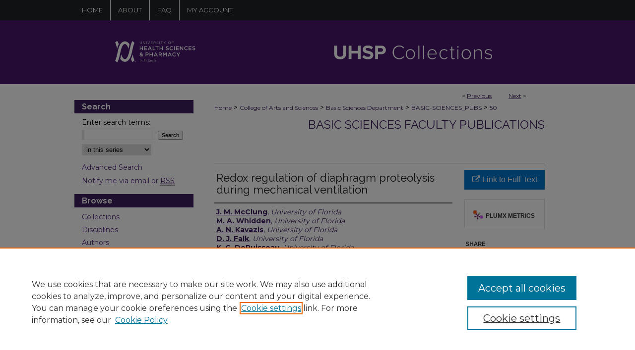

--- FILE ---
content_type: text/html; charset=UTF-8
request_url: https://collections.uhsp.edu/basic-sciences_pubs/50/
body_size: 8691
content:

<!DOCTYPE html>
<html lang="en">
<head><!-- inj yui3-seed: --><script type='text/javascript' src='//cdnjs.cloudflare.com/ajax/libs/yui/3.6.0/yui/yui-min.js'></script><script type='text/javascript' src='//ajax.googleapis.com/ajax/libs/jquery/1.10.2/jquery.min.js'></script><!-- Adobe Analytics --><script type='text/javascript' src='https://assets.adobedtm.com/4a848ae9611a/d0e96722185b/launch-d525bb0064d8.min.js'></script><script type='text/javascript' src=/assets/nr_browser_production.js></script>

<!-- def.1 -->
<meta charset="utf-8">
<meta name="viewport" content="width=device-width">
<title>
"Redox regulation of diaphragm proteolysis during mechanical ventilatio" by J. M. McClung, M. A. Whidden et al.
</title>


<!-- FILE article_meta-tags.inc --><!-- FILE: /srv/sequoia/main/data/assets/site/article_meta-tags.inc -->
<meta itemprop="name" content="Redox regulation of diaphragm proteolysis during mechanical ventilation">
<meta property="og:title" content="Redox regulation of diaphragm proteolysis during mechanical ventilation">
<meta name="twitter:title" content="Redox regulation of diaphragm proteolysis during mechanical ventilation">
<meta property="article:author" content="J. M. McClung">
<meta name="author" content="J. M. McClung">
<meta property="article:author" content="M. A. Whidden">
<meta name="author" content="M. A. Whidden">
<meta property="article:author" content="A. N. Kavazis">
<meta name="author" content="A. N. Kavazis">
<meta property="article:author" content="D. J. Falk">
<meta name="author" content="D. J. Falk">
<meta property="article:author" content="K. C. DeRuisseau">
<meta name="author" content="K. C. DeRuisseau">
<meta property="article:author" content="S. K. Powers">
<meta name="author" content="S. K. Powers">
<meta name="robots" content="noodp, noydir">
<meta name="description" content="Prevention of oxidative stress via antioxidants attenuates diaphragm myofiber atrophy associated with mechanical ventilation (MV). However, the specific redox-sensitive mechanisms responsible for this remain unknown. We tested the hypothesis that regulation of skeletal muscle proteolytic activity is a critical site of redox action during MV. Sprague-Dawley rats were assigned to five experimental groups: 1) control, 2) 6 h of MV, 3) 6 h of MV with infusion of the antioxidant Trolox, 4) 18 h of MV, and 5) 18 h of MV with Trolox. Trolox did not attenuate MV-induced increases in diaphragmatic levels of ubiquitin-protein conjugation, polyubiquitin mRNA, and gene expression of proteasomal subunits (20S proteasome α-subunit 7, 14-kDa E2, and proteasome-activating complex PA28). However, Trolox reduced both chymotrypsin-like and peptidylglutamyl peptide hydrolyzing (PGPH)-like 20S proteasome activities in the diaphragm after 18 h of MV. In addition, Trolox rescued diaphragm myofilament protein concentration (μg/mg muscle) and the percentage of easily releasable myofilament protein independent of alterations in ribosomal capacity for protein synthesis. In summary, these data are consistent with the notion that the protective effect of antioxidants on the diaphragm during MV is due, at least in part, to decreasing myofilament protein substrate availability to the proteasome. Copyright © 2008 the American Physiological Society.">
<meta itemprop="description" content="Prevention of oxidative stress via antioxidants attenuates diaphragm myofiber atrophy associated with mechanical ventilation (MV). However, the specific redox-sensitive mechanisms responsible for this remain unknown. We tested the hypothesis that regulation of skeletal muscle proteolytic activity is a critical site of redox action during MV. Sprague-Dawley rats were assigned to five experimental groups: 1) control, 2) 6 h of MV, 3) 6 h of MV with infusion of the antioxidant Trolox, 4) 18 h of MV, and 5) 18 h of MV with Trolox. Trolox did not attenuate MV-induced increases in diaphragmatic levels of ubiquitin-protein conjugation, polyubiquitin mRNA, and gene expression of proteasomal subunits (20S proteasome α-subunit 7, 14-kDa E2, and proteasome-activating complex PA28). However, Trolox reduced both chymotrypsin-like and peptidylglutamyl peptide hydrolyzing (PGPH)-like 20S proteasome activities in the diaphragm after 18 h of MV. In addition, Trolox rescued diaphragm myofilament protein concentration (μg/mg muscle) and the percentage of easily releasable myofilament protein independent of alterations in ribosomal capacity for protein synthesis. In summary, these data are consistent with the notion that the protective effect of antioxidants on the diaphragm during MV is due, at least in part, to decreasing myofilament protein substrate availability to the proteasome. Copyright © 2008 the American Physiological Society.">
<meta name="twitter:description" content="Prevention of oxidative stress via antioxidants attenuates diaphragm myofiber atrophy associated with mechanical ventilation (MV). However, the specific redox-sensitive mechanisms responsible for this remain unknown. We tested the hypothesis that regulation of skeletal muscle proteolytic activity is a critical site of redox action during MV. Sprague-Dawley rats were assigned to five experimental groups: 1) control, 2) 6 h of MV, 3) 6 h of MV with infusion of the antioxidant Trolox, 4) 18 h of MV, and 5) 18 h of MV with Trolox. Trolox did not attenuate MV-induced increases in diaphragmatic levels of ubiquitin-protein conjugation, polyubiquitin mRNA, and gene expression of proteasomal subunits (20S proteasome α-subunit 7, 14-kDa E2, and proteasome-activating complex PA28). However, Trolox reduced both chymotrypsin-like and peptidylglutamyl peptide hydrolyzing (PGPH)-like 20S proteasome activities in the diaphragm after 18 h of MV. In addition, Trolox rescued diaphragm myofilament protein concentration (μg/mg muscle) and the percentage of easily releasable myofilament protein independent of alterations in ribosomal capacity for protein synthesis. In summary, these data are consistent with the notion that the protective effect of antioxidants on the diaphragm during MV is due, at least in part, to decreasing myofilament protein substrate availability to the proteasome. Copyright © 2008 the American Physiological Society.">
<meta property="og:description" content="Prevention of oxidative stress via antioxidants attenuates diaphragm myofiber atrophy associated with mechanical ventilation (MV). However, the specific redox-sensitive mechanisms responsible for this remain unknown. We tested the hypothesis that regulation of skeletal muscle proteolytic activity is a critical site of redox action during MV. Sprague-Dawley rats were assigned to five experimental groups: 1) control, 2) 6 h of MV, 3) 6 h of MV with infusion of the antioxidant Trolox, 4) 18 h of MV, and 5) 18 h of MV with Trolox. Trolox did not attenuate MV-induced increases in diaphragmatic levels of ubiquitin-protein conjugation, polyubiquitin mRNA, and gene expression of proteasomal subunits (20S proteasome α-subunit 7, 14-kDa E2, and proteasome-activating complex PA28). However, Trolox reduced both chymotrypsin-like and peptidylglutamyl peptide hydrolyzing (PGPH)-like 20S proteasome activities in the diaphragm after 18 h of MV. In addition, Trolox rescued diaphragm myofilament protein concentration (μg/mg muscle) and the percentage of easily releasable myofilament protein independent of alterations in ribosomal capacity for protein synthesis. In summary, these data are consistent with the notion that the protective effect of antioxidants on the diaphragm during MV is due, at least in part, to decreasing myofilament protein substrate availability to the proteasome. Copyright © 2008 the American Physiological Society.">
<meta name="keywords" content="Atrophy, Protein synthesis, Redox balance">
<meta name="bepress_citation_journal_title" content="American Journal of Physiology - Regulatory Integrative and Comparative Physiology">
<meta name="bepress_citation_author" content="McClung, J. M.">
<meta name="bepress_citation_author_institution" content="University of Florida">
<meta name="bepress_citation_author" content="Whidden, M. A.">
<meta name="bepress_citation_author_institution" content="University of Florida">
<meta name="bepress_citation_author" content="Kavazis, A. N.">
<meta name="bepress_citation_author_institution" content="University of Florida">
<meta name="bepress_citation_author" content="Falk, D. J.">
<meta name="bepress_citation_author_institution" content="University of Florida">
<meta name="bepress_citation_author" content="DeRuisseau, K. C.">
<meta name="bepress_citation_author_institution" content="University of Florida">
<meta name="bepress_citation_author" content="Powers, S. K.">
<meta name="bepress_citation_author_institution" content="University of Florida">
<meta name="bepress_citation_title" content="Redox regulation of diaphragm proteolysis during mechanical ventilation">
<meta name="bepress_citation_date" content="2008">
<meta name="bepress_citation_volume" content="294">
<meta name="bepress_citation_issue" content="5">
<!-- FILE: /srv/sequoia/main/data/assets/site/ir_download_link.inc -->
<!-- FILE: /srv/sequoia/main/data/assets/site/article_meta-tags.inc (cont) -->
<meta name="bepress_citation_abstract_html_url" content="https://collections.uhsp.edu/basic-sciences_pubs/50">
<meta name="bepress_citation_doi" content="10.1152/ajpregu.00044.2008">
<meta name="bepress_citation_online_date" content="2024/2/26">
<meta name="viewport" content="width=device-width">
<!-- Additional Twitter data -->
<meta name="twitter:card" content="summary">
<!-- Additional Open Graph data -->
<meta property="og:type" content="article">
<meta property="og:url" content="https://collections.uhsp.edu/basic-sciences_pubs/50">
<meta property="og:site_name" content="UHSP Collections">


<!-- Amplitude -->
<script type="text/javascript">
(function(e,t){var n=e.amplitude||{_q:[],_iq:{}};var r=t.createElement("script")
;r.type="text/javascript";r.async=true
;r.src="https://cdn.amplitude.com/libs/amplitude-4.5.2-min.gz.js"
;r.integrity="5ceGNbvkytO+PTI82JRl6GwJjVCw6k79kP4le5L5/m0Zny1P7taAF6YVvC4z4Pgj"
;r.onload=function(){if(e.amplitude.runQueuedFunctions){
e.amplitude.runQueuedFunctions()}else{
console.log("[Amplitude] Error: could not load SDK")}}
;var i=t.getElementsByTagName("script")[0];i.parentNode.insertBefore(r,i)
;function s(e,t){e.prototype[t]=function(){
this._q.push([t].concat(Array.prototype.slice.call(arguments,0)));return this}}
var o=function(){this._q=[];return this}
;var a=["add","append","clearAll","prepend","set","setOnce","unset"]
;for(var u=0;u<a.length;u++){s(o,a[u])}n.Identify=o;var c=function(){this._q=[]
;return this}
;var l=["setProductId","setQuantity","setPrice","setRevenueType","setEventProperties"]
;for(var p=0;p<l.length;p++){s(c,l[p])}n.Revenue=c
;var d=["init","logEvent","logRevenue","setUserId","setUserProperties","setOptOut","setVersionName","setDomain","setDeviceId","setGlobalUserProperties","identify","clearUserProperties","setGroup","logRevenueV2","regenerateDeviceId","groupIdentify","logEventWithTimestamp","logEventWithGroups","setSessionId","resetSessionId"]
;function v(e){function t(t){e[t]=function(){
e._q.push([t].concat(Array.prototype.slice.call(arguments,0)))}}
for(var n=0;n<d.length;n++){t(d[n])}}v(n);n.getInstance=function(e){
e=(!e||e.length===0?"$default_instance":e).toLowerCase()
;if(!n._iq.hasOwnProperty(e)){n._iq[e]={_q:[]};v(n._iq[e])}return n._iq[e]}
;e.amplitude=n})(window,document);

amplitude.getInstance().init("1d890e80ea7a0ccc43c2b06438458f50");
</script>

<!-- FILE: article_meta-tags.inc (cont) -->
<meta name="bepress_is_article_cover_page" content="1">


<!-- sh.1 -->
<link rel="stylesheet" href="/ir-style.css" type="text/css" media="screen">
<link rel="stylesheet" href="/ir-custom.css" type="text/css" media="screen">
<link rel="stylesheet" href="../ir-custom.css" type="text/css" media="screen">
<link rel="stylesheet" href="/ir-local.css" type="text/css" media="screen">
<link rel="stylesheet" href="../ir-local.css" type="text/css" media="screen">
<link rel="stylesheet" href="/ir-print.css" type="text/css" media="print">
<link type="text/css" rel="stylesheet" href="/assets/floatbox/floatbox.css">
<link rel="alternate" type="application/rss+xml" title="Site Feed" href="/recent.rss">
<link rel="shortcut icon" href="/favicon.ico" type="image/x-icon">
<!--[if IE]>
<link rel="stylesheet" href="/ir-ie.css" type="text/css" media="screen">
<![endif]-->

<!-- JS  -->
<script type="text/javascript" src="/assets/jsUtilities.js"></script>
<script type="text/javascript" src="/assets/footnoteLinks.js"></script>
<script type="text/javascript" src="/assets/scripts/yui-init.pack.js"></script>
<script type="text/javascript" src="/assets/scripts/bepress-init.debug.js"></script>
<script type="text/javascript" src="/assets/scripts/JumpListYUI.pack.js"></script>

<!-- end sh.1 -->




<script type="text/javascript">var pageData = {"page":{"environment":"prod","productName":"bpdg","language":"en","name":"ir_series:article","businessUnit":"els:rp:st"},"visitor":{}};</script>

</head>
<body id="geo-series">
<!-- FILE /srv/sequoia/main/data/collections.uhsp.edu/assets/header.pregen --><!-- FILE: /srv/sequoia/main/data/assets/site/mobile_nav.inc --><!--[if !IE]>-->
<script src="/assets/scripts/dc-mobile/dc-responsive-nav.js"></script>

<header id="mobile-nav" class="nav-down device-fixed-height" style="visibility: hidden;">
  
  
  <nav class="nav-collapse">
    <ul>
      <li class="menu-item active device-fixed-width"><a href="https://collections.uhsp.edu" title="Home" data-scroll >Home</a></li>
      <li class="menu-item device-fixed-width"><a href="https://collections.uhsp.edu/do/search/advanced/" title="Search" data-scroll ><i class="icon-search"></i> Search</a></li>
      <li class="menu-item device-fixed-width"><a href="https://collections.uhsp.edu/communities.html" title="Browse" data-scroll >Browse Collections</a></li>
      <li class="menu-item device-fixed-width"><a href="/cgi/myaccount.cgi?context=basic-sciences_pubs" title="My Account" data-scroll >My Account</a></li>
      <li class="menu-item device-fixed-width"><a href="https://collections.uhsp.edu/about.html" title="About" data-scroll >About</a></li>
      <li class="menu-item device-fixed-width"><a href="https://network.bepress.com" title="Digital Commons Network" data-scroll ><img width="16" height="16" alt="DC Network" style="vertical-align:top;" src="/assets/md5images/8e240588cf8cd3a028768d4294acd7d3.png"> Digital Commons Network™</a></li>
    </ul>
  </nav>
</header>

<script src="/assets/scripts/dc-mobile/dc-mobile-nav.js"></script>
<!--<![endif]-->
<!-- FILE: /srv/sequoia/main/data/collections.uhsp.edu/assets/header.pregen (cont) -->



<div id="uhsp">
	<div id="container">
		<a href="#main" class="skiplink" accesskey="2" >Skip to main content</a>

		
			<div id="navigation">
				<!-- FILE: /srv/sequoia/main/data/assets/site/ir_navigation.inc --><div id="tabs" role="navigation" aria-label="Main"><ul><li id="tabone"><a href="https://collections.uhsp.edu" title="Home" ><span>Home</span></a></li><li id="tabtwo"><a href="https://collections.uhsp.edu/about.html" title="About" ><span>About</span></a></li><li id="tabthree"><a href="https://collections.uhsp.edu/faq.html" title="FAQ" ><span>FAQ</span></a></li><li id="tabfour"><a href="https://collections.uhsp.edu/cgi/myaccount.cgi?context=basic-sciences_pubs  " title="My Account" ><span>My Account</span></a></li></ul></div>


<!-- FILE: /srv/sequoia/main/data/collections.uhsp.edu/assets/header.pregen (cont) -->
			</div>			
					
			<div id="header" role="banner">
				<a href="https://collections.uhsp.edu" id="banner_link" title="UHSP Collections" >
					<img id="banner_image" alt="UHSP Collections" width='980' height='129' src="/assets/md5images/03e7b065d7f8a4865389538133660ff5.png">
				</a>	
				
					<a href="https://collections.uhsp.edu" id="logo_link" >
						<img id="logo_image" alt="UHSP Collections" width='955' height='55' src="/assets/md5images/61f8f9d0d754268555f4f18a0a1952b0.svg">
					</a>	
				
			</div>
		

		<div id="wrapper">
			<div id="content">
				<div id="main" class="text" role="main">

<script type="text/javascript" src="/assets/floatbox/floatbox.js"></script>  
<!-- FILE: /srv/sequoia/main/data/assets/site/article_pager.inc -->

<div id="breadcrumb"><ul id="pager">

                
                 
<li>&lt; <a href="https://collections.uhsp.edu/basic-sciences_pubs/49" class="ignore" >Previous</a></li>
        
        
        

                
                 
<li><a href="https://collections.uhsp.edu/basic-sciences_pubs/142" class="ignore" >Next</a> &gt;</li>
        
        
        
<li>&nbsp;</li></ul><div class="crumbs"><!-- FILE: /srv/sequoia/main/data/assets/site/ir_breadcrumb.inc -->

<div class="crumbs" role="navigation" aria-label="Breadcrumb">
	<p>
	
	
			<a href="https://collections.uhsp.edu" class="ignore" >Home</a>
	
	
	
	
	
	
	
	
	
	
	 <span aria-hidden="true">&gt;</span> 
		<a href="https://collections.uhsp.edu/arts-sciences" class="ignore" >College of Arts and Sciences</a>
	
	
	
	
	
	
	 <span aria-hidden="true">&gt;</span> 
		<a href="https://collections.uhsp.edu/basic-sciences" class="ignore" >Basic Sciences Department</a>
	
	
	
	
	
	
	 <span aria-hidden="true">&gt;</span> 
		<a href="https://collections.uhsp.edu/basic-sciences_pubs" class="ignore" >BASIC-SCIENCES_PUBS</a>
	
	
	
	
	
	 <span aria-hidden="true">&gt;</span> 
		<a href="https://collections.uhsp.edu/basic-sciences_pubs/50" class="ignore" aria-current="page" >50</a>
	
	
	
	</p>
</div>


<!-- FILE: /srv/sequoia/main/data/assets/site/article_pager.inc (cont) --></div>
</div>
<!-- FILE: /srv/sequoia/main/data/assets/site/ir_series/article/index.html (cont) -->
<!-- FILE: /srv/sequoia/main/data/assets/site/ir_series/article/article_info.inc --><!-- FILE: /srv/sequoia/main/data/assets/site/openurl.inc -->

























<!-- FILE: /srv/sequoia/main/data/assets/site/ir_series/article/article_info.inc (cont) -->
<!-- FILE: /srv/sequoia/main/data/assets/site/ir_download_link.inc -->









	
	
	
    
    
    
	
	
	
	
	
		
		
	
	

<!-- FILE: /srv/sequoia/main/data/assets/site/ir_series/article/article_info.inc (cont) -->
<!-- FILE: /srv/sequoia/main/data/assets/site/ir_series/article/ir_article_header.inc -->


<div id="series-header">
<!-- FILE: /srv/sequoia/main/data/assets/site/ir_series/ir_series_logo.inc -->



 






	
	
	
	
	
	
<!-- FILE: /srv/sequoia/main/data/assets/site/ir_series/article/ir_article_header.inc (cont) --><h2 id="series-title"><a href="https://collections.uhsp.edu/basic-sciences_pubs" >Basic Sciences Faculty Publications</a></h2></div>
<div style="clear: both">&nbsp;</div>

<div id="sub">
<div id="alpha">
<!-- FILE: /srv/sequoia/main/data/assets/site/ir_series/article/article_info.inc (cont) --><div id='title' class='element'>
<h1>Redox regulation of diaphragm proteolysis during mechanical ventilation</h1>
</div>
<div class='clear'></div>
<div id='authors' class='element'>
<h2 class='visually-hidden'>Authors</h2>
<p class="author"><a href='https://collections.uhsp.edu/do/search/?q=author%3A%22J.%20M.%20McClung%22&start=0&context=34356698'><strong>J. M. McClung</strong>, <em>University of Florida</em></a><br />
<a href='https://collections.uhsp.edu/do/search/?q=author%3A%22M.%20A.%20Whidden%22&start=0&context=34356698'><strong>M. A. Whidden</strong>, <em>University of Florida</em></a><br />
<a href='https://collections.uhsp.edu/do/search/?q=author%3A%22A.%20N.%20Kavazis%22&start=0&context=34356698'><strong>A. N. Kavazis</strong>, <em>University of Florida</em></a><br />
<a href='https://collections.uhsp.edu/do/search/?q=author%3A%22D.%20J.%20Falk%22&start=0&context=34356698'><strong>D. J. Falk</strong>, <em>University of Florida</em></a><br />
<a href='https://collections.uhsp.edu/do/search/?q=author%3A%22K.%20C.%20DeRuisseau%22&start=0&context=34356698'><strong>K. C. DeRuisseau</strong>, <em>University of Florida</em></a><br />
<a href='https://collections.uhsp.edu/do/search/?q=author%3A%22S.%20K.%20Powers%22&start=0&context=34356698'><strong>S. K. Powers</strong>, <em>University of Florida</em></a><br />
</p></div>
<div class='clear'></div>
<div id='document_type' class='element'>
<h2 class='field-heading'>Document Type</h2>
<p>Article</p>
</div>
<div class='clear'></div>
<div id='source_publication' class='element'>
<h2 class='field-heading'>Publication Title</h2>
<p>American Journal of Physiology - Regulatory Integrative and Comparative Physiology</p>
</div>
<div class='clear'></div>
<div id='abstract' class='element'>
<h2 class='field-heading'>Abstract</h2>
<p>Prevention of oxidative stress via antioxidants attenuates diaphragm myofiber atrophy associated with mechanical ventilation (MV). However, the specific redox-sensitive mechanisms responsible for this remain unknown. We tested the hypothesis that regulation of skeletal muscle proteolytic activity is a critical site of redox action during MV. Sprague-Dawley rats were assigned to five experimental groups: 1) control, 2) 6 h of MV, 3) 6 h of MV with infusion of the antioxidant Trolox, 4) 18 h of MV, and 5) 18 h of MV with Trolox. Trolox did not attenuate MV-induced increases in diaphragmatic levels of ubiquitin-protein conjugation, polyubiquitin mRNA, and gene expression of proteasomal subunits (20S proteasome α-subunit 7, 14-kDa E2, and proteasome-activating complex PA28). However, Trolox reduced both chymotrypsin-like and peptidylglutamyl peptide hydrolyzing (PGPH)-like 20S proteasome activities in the diaphragm after 18 h of MV. In addition, Trolox rescued diaphragm myofilament protein concentration (μg/mg muscle) and the percentage of easily releasable myofilament protein independent of alterations in ribosomal capacity for protein synthesis. In summary, these data are consistent with the notion that the protective effect of antioxidants on the diaphragm during MV is due, at least in part, to decreasing myofilament protein substrate availability to the proteasome. Copyright © 2008 the American Physiological Society.</p>
</div>
<div class='clear'></div>
<div id='doi' class='element'>
<h2 class='field-heading'>DOI</h2>
<p>10.1152/ajpregu.00044.2008</p>
</div>
<div class='clear'></div>
<div id='publication_date' class='element'>
<h2 class='field-heading'>Publication Date</h2>
<p>5-1-2008</p>
</div>
<div class='clear'></div>
<div id='recommended_citation' class='element'>
<h2 class='field-heading'>Recommended Citation</h2>
<!-- FILE: /srv/sequoia/main/data/collections.uhsp.edu/assets/ir_series/ir_citation.inc --><p>
    McClung, J. M.; Whidden, M. A.; Kavazis, A. N.; Falk, D. J.; DeRuisseau, K. C.; and Powers, S. K., "Redox regulation of diaphragm proteolysis during mechanical ventilation" (2008). <em>Basic Sciences Faculty Publications</em>.  50.
        
        <a href="https://doi.org/10.1152/ajpregu.00044.2008" >https://doi.org/10.1152/ajpregu.00044.2008</a>
    
    <br>
    
    
        https://collections.uhsp.edu/basic-sciences_pubs/50
    
</p>
<!-- FILE: /srv/sequoia/main/data/assets/site/ir_series/article/article_info.inc (cont) --></div>
<div class='clear'></div>
</div>
    </div>
    <div id='beta_7-3'>
<!-- FILE: /srv/sequoia/main/data/assets/site/info_box_7_3.inc --><!-- FILE: /srv/sequoia/main/data/assets/site/openurl.inc -->

























<!-- FILE: /srv/sequoia/main/data/assets/site/info_box_7_3.inc (cont) -->
<!-- FILE: /srv/sequoia/main/data/assets/site/ir_download_link.inc -->









	
	
	
    
    
    
	
	
	
	
	
		
		
	
	

<!-- FILE: /srv/sequoia/main/data/assets/site/info_box_7_3.inc (cont) -->


	<!-- FILE: /srv/sequoia/main/data/assets/site/info_box_download_button.inc --><div class="aside download-button">
    <a id="remote-link" class="btn" href="https://doi.org/10.1152/ajpregu.00044.2008" title="Link opens in new window" target="_blank" > 
    	<i class="icon-external-link" aria-hidden="true"></i>
      Link to Full Text
    </a>
</div>


<!-- FILE: /srv/sequoia/main/data/assets/site/info_box_7_3.inc (cont) -->
	<!-- FILE: /srv/sequoia/main/data/assets/site/info_box_embargo.inc -->
<!-- FILE: /srv/sequoia/main/data/assets/site/info_box_7_3.inc (cont) -->

<!-- FILE: /srv/sequoia/main/data/assets/site/info_box_custom_upper.inc -->
<!-- FILE: /srv/sequoia/main/data/assets/site/info_box_7_3.inc (cont) -->
<!-- FILE: /srv/sequoia/main/data/assets/site/info_box_openurl.inc -->
<!-- FILE: /srv/sequoia/main/data/assets/site/info_box_7_3.inc (cont) -->

<!-- FILE: /srv/sequoia/main/data/assets/site/info_box_article_metrics.inc -->






<div id="article-stats" class="aside hidden">

    <p class="article-downloads-wrapper hidden"><span id="article-downloads"></span> DOWNLOADS</p>
    <p class="article-stats-date hidden">Since February 26, 2024</p>

    <p class="article-plum-metrics">
        <a href="https://plu.mx/plum/a/?repo_url=https://collections.uhsp.edu/basic-sciences_pubs/50" class="plumx-plum-print-popup plum-bigben-theme" data-badge="true" data-hide-when-empty="true" ></a>
    </p>
</div>
<script type="text/javascript" src="//cdn.plu.mx/widget-popup.js"></script>





<!-- Article Download Counts -->
<script type="text/javascript" src="/assets/scripts/article-downloads.pack.js"></script>
<script type="text/javascript">
    insertDownloads(36700412);
</script>


<!-- Add border to Plum badge & download counts when visible -->
<script>
// bind to event when PlumX widget loads
jQuery('body').bind('plum:widget-load', function(e){
// if Plum badge is visible
  if (jQuery('.PlumX-Popup').length) {
// remove 'hidden' class
  jQuery('#article-stats').removeClass('hidden');
  jQuery('.article-stats-date').addClass('plum-border');
  }
});
// bind to event when page loads
jQuery(window).bind('load',function(e){
// if DC downloads are visible
  if (jQuery('#article-downloads').text().length > 0) {
// add border to aside
  jQuery('#article-stats').removeClass('hidden');
  }
});
</script>

<!-- Amplitude Event Tracking -->


<script>
$(function() {

  // This is the handler for Plum popup engagement on mouseover
  $("#article-stats").on("mouseover", "a.plx-wrapping-print-link", function(event) {
    // Send the event to Amplitude
    amplitude.getInstance().logEvent("plumPopupMouseover");
  });

  // This is the handler for Plum badge and 'see details' link clickthrough
  $("#article-stats").on("click", "div.ppp-container.ppp-small.ppp-badge", function(event) {
    // Send the event to Amplitude
    amplitude.getInstance().logEvent("plumDetailsClick");
  });

  // This is the handler for AddThis link clickthrough
  $(".addthis_toolbox").on("click", "a", function(event) {
    // Send the event to Amplitude
    amplitude.getInstance().logEvent("addThisClick");
  });

  // This is the handler for AddThis link clickthrough
  $(".aside.download-button").on("click", "a", function(event) {
    // Send the event to Amplitude
    amplitude.getInstance().logEvent("downloadClick");
  });

});
</script>




<!-- Adobe Analytics: Download Click Tracker -->
<script>

$(function() {

  // Download button click event tracker for PDFs
  $(".aside.download-button").on("click", "a#pdf", function(event) {
    pageDataTracker.trackEvent('navigationClick', {
      link: {
          location: 'aside download-button',
          name: 'pdf'
      }
    });
  });

  // Download button click event tracker for native files
  $(".aside.download-button").on("click", "a#native", function(event) {
    pageDataTracker.trackEvent('navigationClick', {
        link: {
            location: 'aside download-button',
            name: 'native'
        }
     });
  });

});

</script>
<!-- FILE: /srv/sequoia/main/data/assets/site/info_box_7_3.inc (cont) -->



	<!-- FILE: /srv/sequoia/main/data/assets/site/info_box_disciplines.inc -->




	
		
	



<!-- FILE: /srv/sequoia/main/data/assets/site/info_box_7_3.inc (cont) -->

<!-- FILE: /srv/sequoia/main/data/assets/site/bookmark_widget.inc -->

<div id="share" class="aside">
<h2>Share</h2>
	
	<div class="a2a_kit a2a_kit_size_24 a2a_default_style">
    	<a class="a2a_button_facebook"></a>
    	<a class="a2a_button_linkedin"></a>
		<a class="a2a_button_whatsapp"></a>
		<a class="a2a_button_email"></a>
    	<a class="a2a_dd"></a>
    	<script async src="https://static.addtoany.com/menu/page.js"></script>
	</div>
</div>

<!-- FILE: /srv/sequoia/main/data/assets/site/info_box_7_3.inc (cont) -->
<!-- FILE: /srv/sequoia/main/data/assets/site/info_box_geolocate.inc --><!-- FILE: /srv/sequoia/main/data/assets/site/ir_geolocate_enabled_and_displayed.inc -->

<!-- FILE: /srv/sequoia/main/data/assets/site/info_box_geolocate.inc (cont) -->

<!-- FILE: /srv/sequoia/main/data/assets/site/info_box_7_3.inc (cont) -->

	<!-- FILE: /srv/sequoia/main/data/assets/site/zotero_coins.inc -->

<span class="Z3988" title="ctx_ver=Z39.88-2004&amp;rft_val_fmt=info%3Aofi%2Ffmt%3Akev%3Amtx%3Ajournal&amp;rft_id=https%3A%2F%2Fcollections.uhsp.edu%2Fbasic-sciences_pubs%2F50&amp;rft.atitle=Redox%20regulation%20of%20diaphragm%20proteolysis%20during%20mechanical%20ventilation&amp;rft.aufirst=J.%20M.&amp;rft.aulast=McClung&amp;rft.au=M.%20A.%20Whidden&amp;rft.au=A.%20N.%20Kavazis&amp;rft.au=D.%20J.%20Falk&amp;rft.au=K.%20C.%20DeRuisseau&amp;rft.au=S.%20K.%20Powers&amp;rft.jtitle=American%20Journal%20of%20Physiology%20-%20Regulatory%20Integrative%20and%20Comparative%20Physiology&amp;rft.volume=294&amp;rft.issue=5&amp;rft.date=2008-05-01&amp;rft_id=info:doi/10.1152%2Fajpregu.00044.2008">COinS</span>
<!-- FILE: /srv/sequoia/main/data/assets/site/info_box_7_3.inc (cont) -->

<!-- FILE: /srv/sequoia/main/data/assets/site/info_box_custom_lower.inc -->
<!-- FILE: /srv/sequoia/main/data/assets/site/info_box_7_3.inc (cont) -->
<!-- FILE: /srv/sequoia/main/data/assets/site/ir_series/article/article_info.inc (cont) --></div>

<div class='clear'>&nbsp;</div>
<!-- FILE: /srv/sequoia/main/data/assets/site/ir_series/article/ir_article_custom_fields.inc -->


<!-- FILE: /srv/sequoia/main/data/assets/site/ir_series/article/article_info.inc (cont) -->

<!-- FILE: /srv/sequoia/main/data/assets/site/ir_series/article/index.html (cont) -->
<!-- FILE /srv/sequoia/main/data/assets/site/footer.pregen --></div>
	<div class="verticalalign">&nbsp;</div>
	<div class="clear">&nbsp;</div>

</div>

	<div id="sidebar" role="complementary">
	<!-- FILE: /srv/sequoia/main/data/assets/site/ir_sidebar_7_8.inc -->

	<!-- FILE: /srv/sequoia/main/data/assets/site/ir_sidebar_sort_sba.inc --><!-- FILE: /srv/sequoia/main/data/assets/site/ir_sidebar_custom_upper_7_8.inc -->

<!-- FILE: /srv/sequoia/main/data/assets/site/ir_sidebar_sort_sba.inc (cont) -->
<!-- FILE: /srv/sequoia/main/data/assets/site/ir_sidebar_search_7_8.inc --><h2>Search</h2>


	
<form method='get' action='https://collections.uhsp.edu/do/search/' id="sidebar-search">
	<label for="search" accesskey="4">
		Enter search terms:
	</label>
		<div>
			<span class="border">
				<input type="text" name='q' class="search" id="search">
			</span> 
			<input type="submit" value="Search" class="searchbutton" style="font-size:11px;">
		</div>
	<label for="context" class="visually-hidden">
		Select context to search:
	</label> 
		<div>
			<span class="border">
				<select name="fq" id="context">
					
					
						<option value='virtual_ancestor_link:"https://collections.uhsp.edu/basic-sciences_pubs"'>in this series</option>
					
					
					
					<option value='virtual_ancestor_link:"https://collections.uhsp.edu"'>in this repository</option>
					<option value='virtual_ancestor_link:"http:/"'>across all repositories</option>
				</select>
			</span>
		</div>
</form>

<p class="advanced">
	
	
		<a href="https://collections.uhsp.edu/do/search/advanced/?fq=virtual_ancestor_link:%22https://collections.uhsp.edu/basic-sciences_pubs%22" >
			Advanced Search
		</a>
	
</p>
<!-- FILE: /srv/sequoia/main/data/assets/site/ir_sidebar_sort_sba.inc (cont) -->
<!-- FILE: /srv/sequoia/main/data/assets/site/ir_sidebar_notify_7_8.inc -->


	<ul id="side-notify">
		<li class="notify">
			<a href="https://collections.uhsp.edu/basic-sciences_pubs/announcements.html" title="Email or RSS Notifications" >
				Notify me via email or <acronym title="Really Simple Syndication">RSS</acronym>
			</a>
		</li>
	</ul>



<!-- FILE: /srv/sequoia/main/data/assets/site/urc_badge.inc -->






<!-- FILE: /srv/sequoia/main/data/assets/site/ir_sidebar_notify_7_8.inc (cont) -->

<!-- FILE: /srv/sequoia/main/data/assets/site/ir_sidebar_sort_sba.inc (cont) -->
<!-- FILE: /srv/sequoia/main/data/assets/site/ir_sidebar_custom_middle_7_8.inc --><!-- FILE: /srv/sequoia/main/data/assets/site/ir_sidebar_sort_sba.inc (cont) -->
<!-- FILE: /srv/sequoia/main/data/assets/site/ir_sidebar_browse.inc --><h2>Browse</h2>
<ul id="side-browse">


<li class="collections"><a href="https://collections.uhsp.edu/communities.html" title="Browse by Collections" >Collections</a></li>
<li class="discipline-browser"><a href="https://collections.uhsp.edu/do/discipline_browser/disciplines" title="Browse by Disciplines" >Disciplines</a></li>
<li class="author"><a href="https://collections.uhsp.edu/authors.html" title="Browse by Author" >Authors</a></li>


</ul>
<!-- FILE: /srv/sequoia/main/data/assets/site/ir_sidebar_sort_sba.inc (cont) -->
<!-- FILE: /srv/sequoia/main/data/assets/site/ir_sidebar_author_7_8.inc --><h2>Author Corner</h2>






	<ul id="side-author">
		<li class="faq">
			<a href="https://collections.uhsp.edu/faq.html" title="Author FAQ" >
				Author FAQ
			</a>
		</li>
		
		
		
	</ul>


<!-- FILE: /srv/sequoia/main/data/assets/site/ir_sidebar_sort_sba.inc (cont) -->
<!-- FILE: /srv/sequoia/main/data/assets/site/ir_sidebar_custom_lower_7_8.inc --><!-- FILE: /srv/sequoia/main/data/assets/site/ir_sidebar_homepage_links_7_8.inc -->

<!-- FILE: /srv/sequoia/main/data/assets/site/ir_sidebar_custom_lower_7_8.inc (cont) -->
	



<!-- FILE: /srv/sequoia/main/data/assets/site/ir_sidebar_sort_sba.inc (cont) -->
<!-- FILE: /srv/sequoia/main/data/assets/site/ir_sidebar_sw_links_7_8.inc -->

	
		
	


	<!-- FILE: /srv/sequoia/main/data/assets/site/ir_sidebar_sort_sba.inc (cont) -->

<!-- FILE: /srv/sequoia/main/data/assets/site/ir_sidebar_geolocate.inc --><!-- FILE: /srv/sequoia/main/data/assets/site/ir_geolocate_enabled_and_displayed.inc -->

<!-- FILE: /srv/sequoia/main/data/assets/site/ir_sidebar_geolocate.inc (cont) -->

<!-- FILE: /srv/sequoia/main/data/assets/site/ir_sidebar_sort_sba.inc (cont) -->
<!-- FILE: /srv/sequoia/main/data/collections.uhsp.edu/assets/ir_sidebar_custom_lowest_7_8.inc -->
<div id="socialmedia">
  <a href="https://collections.uhsp.edu" id="facebook" ></a>
  <a href="https://collections.uhsp.edu" id="twitter" ></a>
  <a href="https://collections.uhsp.edu" id="instagram" ></a>
  <a href="https://collections.uhsp.edu" id="linkedin" ></a>
  <a href="https://collections.uhsp.edu" id="youtube" ></a>
</div>

<!-- FILE: /srv/sequoia/main/data/assets/site/ir_sidebar_sort_sba.inc (cont) -->
<!-- FILE: /srv/sequoia/main/data/assets/site/ir_sidebar_7_8.inc (cont) -->



<!-- FILE: /srv/sequoia/main/data/assets/site/footer.pregen (cont) -->
	<div class="verticalalign">&nbsp;</div>
	</div>

</div>

<!-- FILE: /srv/sequoia/main/data/assets/site/ir_footer_content.inc --><div id="footer" role="contentinfo">
	
	
	<!-- FILE: /srv/sequoia/main/data/assets/site/ir_bepress_logo.inc --><div id="bepress">

<a href="https://www.elsevier.com/solutions/digital-commons" title="Elsevier - Digital Commons" >
	<em>Elsevier - Digital Commons</em>
</a>

</div>
<!-- FILE: /srv/sequoia/main/data/assets/site/ir_footer_content.inc (cont) -->
	<p>
		<a href="https://collections.uhsp.edu" title="Home page" accesskey="1" >Home</a> | 
		<a href="https://collections.uhsp.edu/about.html" title="About" >About</a> | 
		<a href="https://collections.uhsp.edu/faq.html" title="FAQ" >FAQ</a> | 
		<a href="/cgi/myaccount.cgi?context=basic-sciences_pubs" title="My Account Page" accesskey="3" >My Account</a> | 
		<a href="https://collections.uhsp.edu/accessibility.html" title="Accessibility Statement" accesskey="0" >Accessibility Statement</a>
	</p>
	<p>
	
		<a class="secondary-link" href="https://www.uhsp.edu/policies/privacy-policy.html" title="Privacy Policy" >Privacy</a>
	
	
		<a class="secondary-link" href="https://www.elsevier.com/legal/elsevier-website-terms-and-conditions" title="Copyright Policy" >Copyright</a>	
	</p> 
	
</div>

<!-- FILE: /srv/sequoia/main/data/assets/site/footer.pregen (cont) -->

</div>
</div>

<!-- FILE: /srv/sequoia/main/data/assets/site/ir_analytics.inc --><!-- FILE: /srv/sequoia/main/data/assets/site/footer.pregen (cont) -->

<script type='text/javascript' src='/assets/scripts/bpbootstrap-20160726.pack.js'></script><script type='text/javascript'>BPBootstrap.init({appendCookie:''})</script></body></html>
